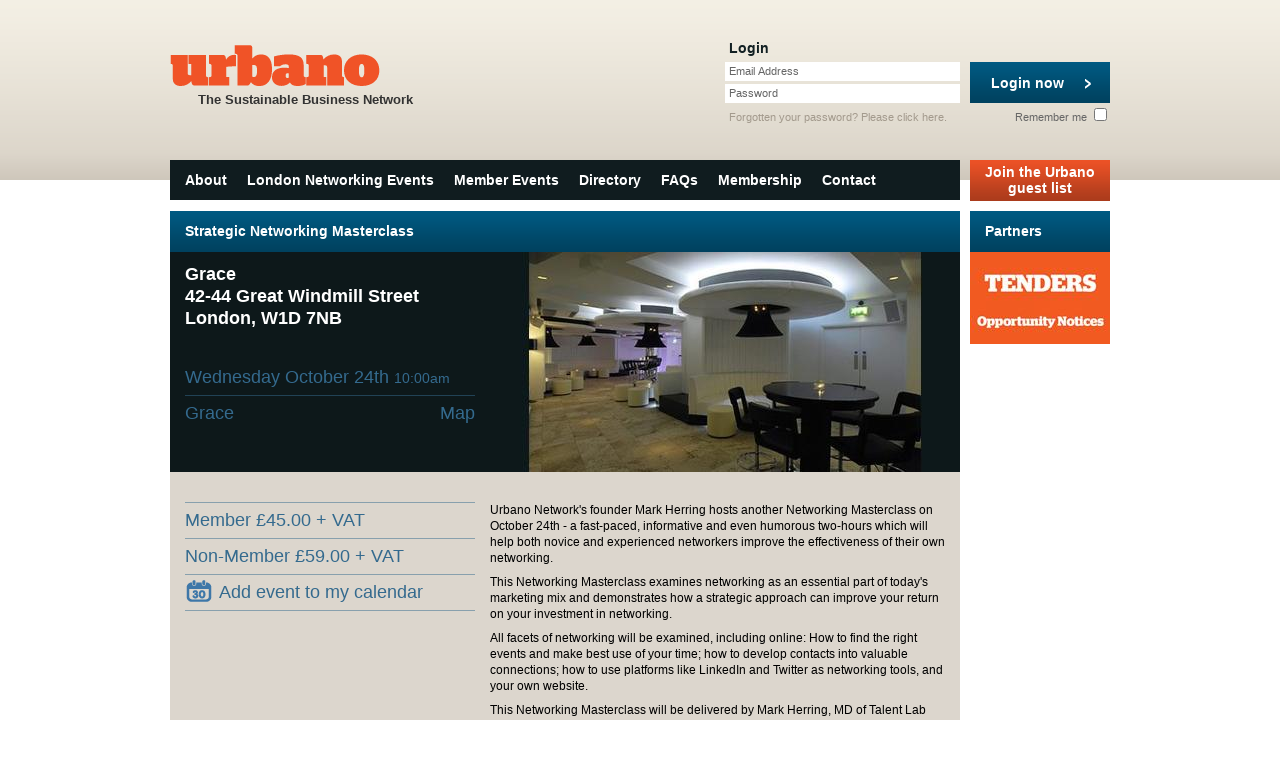

--- FILE ---
content_type: text/html; charset=utf-8
request_url: https://www.urbanonetwork.co.uk/london-networking-events/168/2012/10/24/strategic-networking-masterclass
body_size: 3994
content:
<!DOCTYPE html PUBLIC "-//W3C//DTD XHTML 1.0 Strict//EN" "http://www.w3.org/TR/xhtml1/DTD/xhtml1-strict.dtd">
<html xmlns="http://www.w3.org/1999/xhtml" xml:lang="en" lang="en">
  <head>
    <meta http-equiv="Content-Type" content="text/html; charset=utf-8" />
    <meta name="title" content="Strategic Networking Masterclass" />
<meta name="description" content="Urbano Network - London&#039;s business community connected" />
<meta name="keywords" content="Urbano Network, business networking events London, business networking events London, London networking events, London business networking events, networks London" />
<meta name="language" content="en" />
<meta name="robots" content="index, follow" />
    <title>Strategic Networking Masterclass</title>
    <link rel="shortcut icon" href="/favicon.ico" />
        <link rek="canonical" href="https://www.urbanonetwork.co.uk/london-networking-events/168/2012/10/24/strategic-networking-masterclass" />
        <link rel="stylesheet" type="text/css" media="screen" href="/css/reset.css" />
<link rel="stylesheet" type="text/css" media="screen" href="/css/main.css?v=1.17.2" />
    <script type="text/javascript" src="https://ajax.googleapis.com/ajax/libs/jquery/1.10.1/jquery.min.js"></script>
<script type="text/javascript" src="/js/cufon-yui.js"></script>
<script type="text/javascript" src="/js/Stag.font.js"></script>
<script type="text/javascript" src="/js/jquery.ui-1.8.13.custom.min.js"></script>
<script type="text/javascript" src="/js/jquery.stylish-select.min.js"></script>
<script type="text/javascript" src="/js/jquery.scrollTo.min.js"></script>
<script type="text/javascript" src="/js/main.js?v1.14.1"></script>
    <script type="text/javascript">

  var _gaq = _gaq || [];
  _gaq.push(['_setAccount', 'UA-23991748-1']);
  _gaq.push(['_trackPageview']);

  (function() {
    var ga = document.createElement('script'); ga.type = 'text/javascript'; ga.async = true;
    ga.src = ('https:' == document.location.protocol ? 'https://ssl' : 'http://www') + '.google-analytics.com/ga.js';
    var s = document.getElementsByTagName('script')[0]; s.parentNode.insertBefore(ga, s);
  })();

</script>  </head>
  <body class="event">
    <div id="page">
      <div id="top">
        <h4 class="logo"><a href="/"><span class="stag"><strong>Urbano</strong></span>The Sustainable Business Network</a></h4>

          <div id="login">
  <form class="login" onsubmit="jQuery.ajax({type:'POST',dataType:'html',data:jQuery(this).serialize(),success:function(data, textStatus){jQuery('#login').html(data);},complete:function(XMLHttpRequest, textStatus){loginBox()},url:'/guard/login'}); return false;" action="/guard/login" method="post">    <fieldset>
      <legend>Login</legend>
      <input type="hidden" name="signin[_csrf_token]" value="51c2b760f92eaf926d50f6f9355089a8" id="signin__csrf_token" />
      <div class="field">
        <label for="signin_username">Email Address</label>        <input type="text" name="signin[username]" id="signin_username" />              </div>

      <div class="field">
        <label for="signin_password">Password</label>        <input type="password" name="signin[password]" id="signin_password" />              </div>

      <button type="submit"><span>Login now</span></button>

      <div class="remember">
        <label for="signin_remember">Remember me <input type="checkbox" name="signin[remember]" id="signin_remember" /></label>
      </div>
    </fieldset>

    <p>Forgotten your password? Please <a href="/guard/forgot_password">click here</a>.</p>
  </form>
</div>      </div>

      <div id="navigation">
  <ul>
    <li><a href="/about">About</a></li>
    <li><a href="/london-networking-events">London Networking Events</a></li>
    <li><a href="/london-networking-events/list">Member Events</a></li>
    <li><a href="/directory">Directory</a></li>
        <li><a href="/faqs">FAQs</a></li>
    <li><a href="/membership">Membership</a></li>
    <li><a href="/contact">Contact</a></li>
      </ul>

      <a href="/urbano-guest-list" class="button double"><span>Join the Urbano guest list</span></a>
  </div>

      <div id="content">
        
<h1 class="bar">
    Strategic Networking Masterclass</h1>

<div class="summary">
  <h3>
    Grace<br />
    42-44 Great Windmill Street<br />
      London,
    W1D 7NB  </h3>

  <img src="/uploads/venues/l_29d208ca648417b30af30d70bc0979597978e05a.jpg" alt="Grace" />

  <ul class="details">
    <li>Wednesday October 24th <span>10:00am</span></li>
    <li>
              <a href="https://www.urbanonetwork.co.uk/members/1270/grace-bar-restaurant-lounge-club" target="_blank">Grace</a>
                  <a href="https://maps.google.co.uk/maps?q=W1D+7NB&amp;hl=en&amp;sll=51.511262,-0.07972&amp;sspn=0.007158,0.013626&amp;gl=uk&amp;hnear=London+W1D+7NB,+United+Kingdom&amp;t=m&amp;z=16" target="_blank">Map</a>
          </li>

      </ul>
</div>

<div class="info">
  <div class="details">
    <ul>
          <li>Member &pound;45.00 + VAT</li>
      <li>Non-Member &pound;59.00 + VAT</li>
          <li><a href="/events/add-to-calendar/168" class="calendar-icon" title="Export the event for use in Outlook, etc."><span></span>Add event to my calendar</a></li>
    </ul>

    
      </div>

  <div class="ugc">
    <p>Urbano Network&#039;s founder Mark Herring hosts another Networking Masterclass on October 24th - a fast-paced, informative and even humorous two-hours which will help both novice and experienced networkers improve the effectiveness of their own networking.</p>
<p>This Networking Masterclass examines networking as an essential part of today&#039;s marketing mix and demonstrates how a strategic approach can improve your return on your investment in networking.</p>
<p>All facets of networking will be examined, including online: How to find the right events and make best use of your time; how to develop contacts into valuable connections; how to use platforms like LinkedIn and Twitter as networking tools, and your own website.</p>
<p>This Networking Masterclass will be delivered by Mark Herring, MD of Talent Lab and Urbano Network, who has spent over 10 years at the forefront of business networking in London and the UK. He has delivered over 1,000 networking events, connected over 30,000 business people and their companies and generated millions of pounds worth of sales for their business.</p>
<p>His approach to networking blends branding, marketing, online, his own experience, psychology and science to build a simple toolkit that any person can use when networking.</p>
<p><strong>Workshop limited to 24. This event counts towards CPD points and we are happy to certicate your attendance.</strong></p>
<p><strong>What some of the last attendees said:</strong></p>
<p>"Well organised with tools and tips you can actually use."<br />"It was excellent, very useful." <br />"I came out of the session with thoughts on how I currently approach networking events and what I can change and do to get more out of them. I also found Mark&#039;s knowledge and passion for networking infectious."<br />"Very useful and enjoyable."<br />"Really enjoyed the pace and content of the workshop!!"</p>
<p><strong>Testimonials about Mark as a networker<br /></strong>"Mark amazes me with his ability to connect people and seek value (for them) through potential business partnerships and opportunities"</p>
<p>"Mark is a very personable and energetic networker, with lots of positive ideas for business generation."<br /><br />"Mark is a great guy to work with, very personable and i would not hesitate to recommend both him and his events."</p>
<p>"Mark is knowledgeable and well-organized and an excellent presenter on the subject of business networking.&rdquo;</p>
<p>&ldquo;Mark has always been very good at causing productive networking to happen - he has a real ability to know who should be talking to who to sow the seeds of long term business relationships."</p>
<p>"Mark has been very supportive of my business and is very easy going and inclusive and welcoming and a very good host.&rdquo;</p>
<p><strong>For more about Mark, please visit <a href="http://www.talentlab.co.uk">Talent Lab</a></strong>&nbsp;</p>
<p>MEMBERSHIP OF URBANO GUARANTEES YOU THE BEST PRICES, FULL ONLINE CONTACT DETAILS AND OTHER BENEFITS.CLICK HERE FOR DETAILS: <a href="https://www.urbanonetwork.co.uk/membership" target="_blank">MEMBERSHIP</a></p>
<p><em><em><em><em>Each Urbano event has a unique online Event Group where every attendee and their company is profiled, accessed through your own Urbano Dashboard. <em><em><em><em>All attendees can access the profiles of people you meet at this event through the Event Group published after the event.</em></em></em> Urbano Members get full connectivity to every attendee, and can write online notes and build their own database of &#039;favourites&#039; - profiles of people they meet and connect with.</em></em></em></em></em></p>  </div>

            
  </div>

        <div id="sponsors">
  <h2 class="bar">Partners</h2>

    <a href="http://www.urbanonetwork.co.uk/tender-opportunities" class="banner" target="_blank" rel="nofollow">
    <img src="/uploads/sponsors/7f7738a345cdc7d4cd17439d1ce21fceeeacc529.jpg" alt="tenders" />
  </a>
  </div>

<script type="text/javascript">
//<![CDATA[
$(document).ready(function(){
  $('a.banner').on('click', function(ev){
    var url = $(this).attr('href');
    _gaq.push(['_trackEvent', 'Banner Click', url]);

    if (!$(this).attr('target')){
      ev.preventDefault();

      setTimeout(function(){window.location.href = url}, 100);
    }
  });
});
//]]>
</script>      </div>

      <div id="footer">
        <p><a href="https://www.urbanonetwork.co.uk/">&copy;2011-2026 Urbano Network</a></p>

        <ul id="ancillary">
          <li><a href="/networking-strategy">Networking Blog</a></li>
          <li><a href="/terms-and-conditions">Terms &amp; Conditions</a></li>
          <li><a href="/privacy-statement">Privacy Statement</a></li>
          <li><a href="/sitemap">Sitemap</a></li>
        </ul>
      </div>
    </div>
  </body>
</html>
